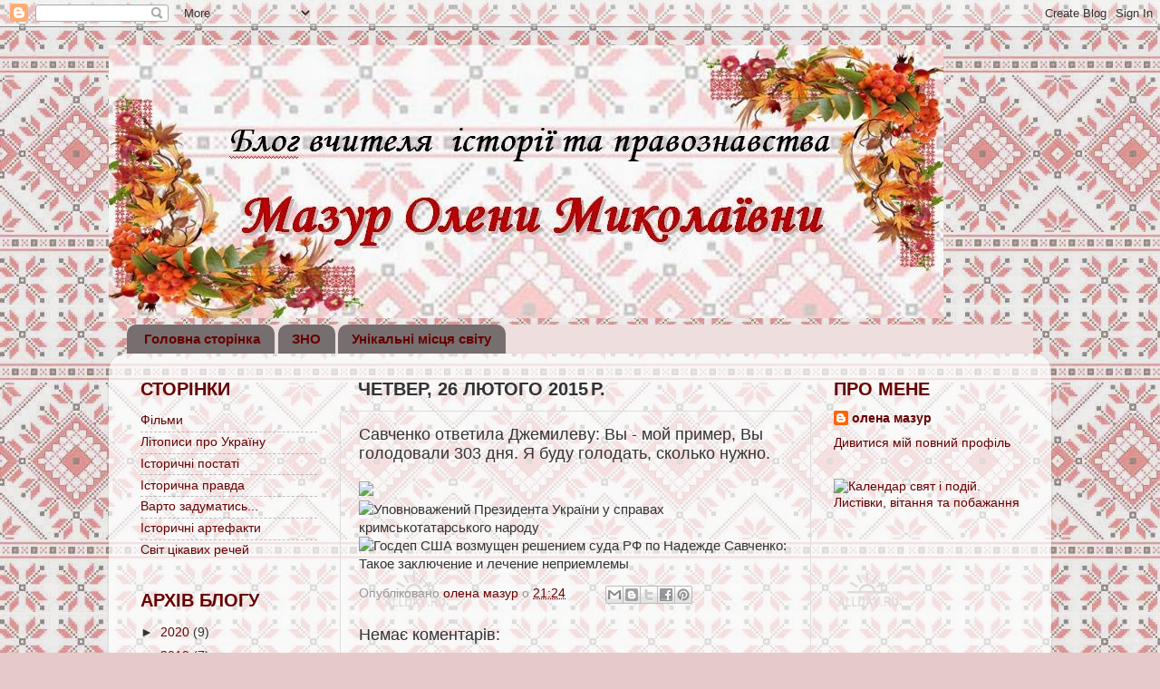

--- FILE ---
content_type: text/html; charset=UTF-8
request_url: https://olenamazur.blogspot.com/2015/02/303.html
body_size: 16544
content:
<!DOCTYPE html>
<html class='v2' dir='ltr' lang='uk'>
<head>
<link href='https://www.blogger.com/static/v1/widgets/335934321-css_bundle_v2.css' rel='stylesheet' type='text/css'/>
<meta content='width=1100' name='viewport'/>
<meta content='text/html; charset=UTF-8' http-equiv='Content-Type'/>
<meta content='blogger' name='generator'/>
<link href='https://olenamazur.blogspot.com/favicon.ico' rel='icon' type='image/x-icon'/>
<link href='http://olenamazur.blogspot.com/2015/02/303.html' rel='canonical'/>
<link rel="alternate" type="application/atom+xml" title="Блог вчителя історії та правознавства Мазур Олени Миколаївни - Atom" href="https://olenamazur.blogspot.com/feeds/posts/default" />
<link rel="alternate" type="application/rss+xml" title="Блог вчителя історії та правознавства Мазур Олени Миколаївни - RSS" href="https://olenamazur.blogspot.com/feeds/posts/default?alt=rss" />
<link rel="service.post" type="application/atom+xml" title="Блог вчителя історії та правознавства Мазур Олени Миколаївни - Atom" href="https://www.blogger.com/feeds/3588181021139606765/posts/default" />

<link rel="alternate" type="application/atom+xml" title="Блог вчителя історії та правознавства Мазур Олени Миколаївни - Atom" href="https://olenamazur.blogspot.com/feeds/7387500363027796479/comments/default" />
<!--Can't find substitution for tag [blog.ieCssRetrofitLinks]-->
<link href='https://scontent-ams.xx.fbcdn.net/hphotos-xpa1/v/t1.0-9/s720x720/11025231_958413704170644_1932435887616912101_n.jpg?oh=b56d64fc9d10c2bb6e91c2cff540df5b&oe=55962C89' rel='image_src'/>
<meta content='http://olenamazur.blogspot.com/2015/02/303.html' property='og:url'/>
<meta content='Савченко ответила Джемилеву: Вы - мой пример, Вы голодовали 303 дня. Я буду голодать, сколько нужно.' property='og:title'/>
<meta content='' property='og:description'/>
<meta content='https://lh3.googleusercontent.com/blogger_img_proxy/[base64]w1200-h630-p-k-no-nu' property='og:image'/>
<title>Блог вчителя історії та правознавства Мазур Олени Миколаївни: Савченко ответила Джемилеву: Вы - мой пример, Вы голодовали 303 дня. Я буду голодать, сколько нужно.</title>
<style type='text/css'>@font-face{font-family:'Pacifico';font-style:normal;font-weight:400;font-display:swap;src:url(//fonts.gstatic.com/s/pacifico/v23/FwZY7-Qmy14u9lezJ-6K6MmBp0u-zK4.woff2)format('woff2');unicode-range:U+0460-052F,U+1C80-1C8A,U+20B4,U+2DE0-2DFF,U+A640-A69F,U+FE2E-FE2F;}@font-face{font-family:'Pacifico';font-style:normal;font-weight:400;font-display:swap;src:url(//fonts.gstatic.com/s/pacifico/v23/FwZY7-Qmy14u9lezJ-6D6MmBp0u-zK4.woff2)format('woff2');unicode-range:U+0301,U+0400-045F,U+0490-0491,U+04B0-04B1,U+2116;}@font-face{font-family:'Pacifico';font-style:normal;font-weight:400;font-display:swap;src:url(//fonts.gstatic.com/s/pacifico/v23/FwZY7-Qmy14u9lezJ-6I6MmBp0u-zK4.woff2)format('woff2');unicode-range:U+0102-0103,U+0110-0111,U+0128-0129,U+0168-0169,U+01A0-01A1,U+01AF-01B0,U+0300-0301,U+0303-0304,U+0308-0309,U+0323,U+0329,U+1EA0-1EF9,U+20AB;}@font-face{font-family:'Pacifico';font-style:normal;font-weight:400;font-display:swap;src:url(//fonts.gstatic.com/s/pacifico/v23/FwZY7-Qmy14u9lezJ-6J6MmBp0u-zK4.woff2)format('woff2');unicode-range:U+0100-02BA,U+02BD-02C5,U+02C7-02CC,U+02CE-02D7,U+02DD-02FF,U+0304,U+0308,U+0329,U+1D00-1DBF,U+1E00-1E9F,U+1EF2-1EFF,U+2020,U+20A0-20AB,U+20AD-20C0,U+2113,U+2C60-2C7F,U+A720-A7FF;}@font-face{font-family:'Pacifico';font-style:normal;font-weight:400;font-display:swap;src:url(//fonts.gstatic.com/s/pacifico/v23/FwZY7-Qmy14u9lezJ-6H6MmBp0u-.woff2)format('woff2');unicode-range:U+0000-00FF,U+0131,U+0152-0153,U+02BB-02BC,U+02C6,U+02DA,U+02DC,U+0304,U+0308,U+0329,U+2000-206F,U+20AC,U+2122,U+2191,U+2193,U+2212,U+2215,U+FEFF,U+FFFD;}</style>
<style id='page-skin-1' type='text/css'><!--
/*-----------------------------------------------
Blogger Template Style
Name:     Picture Window
Designer: Blogger
URL:      www.blogger.com
----------------------------------------------- */
/* Content
----------------------------------------------- */
body {
font: normal normal 15px Arial, Tahoma, Helvetica, FreeSans, sans-serif;
color: #333333;
background: #e5caca url(//2.bp.blogspot.com/-dTxIkWWezpo/VHoqLEWlJlI/AAAAAAAAACc/FsvQmtIIEKM/s0/1366062384_ukraine_pattern_3-1.jpg) repeat scroll top left;
}
html body .region-inner {
min-width: 0;
max-width: 100%;
width: auto;
}
.content-outer {
font-size: 90%;
}
a:link {
text-decoration:none;
color: #660000;
}
a:visited {
text-decoration:none;
color: #20124d;
}
a:hover {
text-decoration:underline;
color: #cc0000;
}
.content-outer {
background: transparent none repeat scroll top left;
-moz-border-radius: 0;
-webkit-border-radius: 0;
-goog-ms-border-radius: 0;
border-radius: 0;
-moz-box-shadow: 0 0 0 rgba(0, 0, 0, .15);
-webkit-box-shadow: 0 0 0 rgba(0, 0, 0, .15);
-goog-ms-box-shadow: 0 0 0 rgba(0, 0, 0, .15);
box-shadow: 0 0 0 rgba(0, 0, 0, .15);
margin: 20px auto;
}
.content-inner {
padding: 0;
}
/* Header
----------------------------------------------- */
.header-outer {
background: transparent none repeat-x scroll top left;
_background-image: none;
color: #660000;
-moz-border-radius: 0;
-webkit-border-radius: 0;
-goog-ms-border-radius: 0;
border-radius: 0;
}
.Header img, .Header #header-inner {
-moz-border-radius: 0;
-webkit-border-radius: 0;
-goog-ms-border-radius: 0;
border-radius: 0;
}
.header-inner .Header .titlewrapper,
.header-inner .Header .descriptionwrapper {
padding-left: 0;
padding-right: 0;
}
.Header h1 {
font: italic bold 50px Pacifico;
text-shadow: 1px 1px 3px rgba(0, 0, 0, 0.3);
}
.Header h1 a {
color: #660000;
}
.Header .description {
font-size: 130%;
}
/* Tabs
----------------------------------------------- */
.tabs-inner {
margin: .5em 20px 0;
padding: 0;
}
.tabs-inner .section {
margin: 0;
}
.tabs-inner .widget ul {
padding: 0;
background: #eedede none repeat scroll bottom;
-moz-border-radius: 0;
-webkit-border-radius: 0;
-goog-ms-border-radius: 0;
border-radius: 0;
}
.tabs-inner .widget li {
border: none;
}
.tabs-inner .widget li a {
display: inline-block;
padding: .5em 1em;
margin-right: .25em;
color: #660000;
font: normal bold 15px Arial, Tahoma, Helvetica, FreeSans, sans-serif;
-moz-border-radius: 10px 10px 0 0;
-webkit-border-top-left-radius: 10px;
-webkit-border-top-right-radius: 10px;
-goog-ms-border-radius: 10px 10px 0 0;
border-radius: 10px 10px 0 0;
background: transparent url(https://resources.blogblog.com/blogblog/data/1kt/transparent/black50.png) repeat scroll top left;
border-right: 1px solid transparent;
}
.tabs-inner .widget li:first-child a {
padding-left: 1.25em;
-moz-border-radius-topleft: 10px;
-moz-border-radius-bottomleft: 0;
-webkit-border-top-left-radius: 10px;
-webkit-border-bottom-left-radius: 0;
-goog-ms-border-top-left-radius: 10px;
-goog-ms-border-bottom-left-radius: 0;
border-top-left-radius: 10px;
border-bottom-left-radius: 0;
}
.tabs-inner .widget li.selected a,
.tabs-inner .widget li a:hover {
position: relative;
z-index: 1;
background: #e5caca url(https://resources.blogblog.com/blogblog/data/1kt/transparent/white80.png) repeat scroll bottom;
color: #660000;
-moz-box-shadow: 0 0 3px rgba(0, 0, 0, .15);
-webkit-box-shadow: 0 0 3px rgba(0, 0, 0, .15);
-goog-ms-box-shadow: 0 0 3px rgba(0, 0, 0, .15);
box-shadow: 0 0 3px rgba(0, 0, 0, .15);
}
/* Headings
----------------------------------------------- */
h2 {
font: normal bold 24px normal 13px Arial, Tahoma, Helvetica, FreeSans, sans-serif;
text-transform: uppercase;
color: #660000;
margin: .5em 0;
}
/* Main
----------------------------------------------- */
.main-outer {
background: transparent url(https://resources.blogblog.com/blogblog/data/1kt/transparent/white80.png) repeat scroll top left;
-moz-border-radius: 20px 20px 0 0;
-webkit-border-top-left-radius: 20px;
-webkit-border-top-right-radius: 20px;
-webkit-border-bottom-left-radius: 0;
-webkit-border-bottom-right-radius: 0;
-goog-ms-border-radius: 20px 20px 0 0;
border-radius: 20px 20px 0 0;
-moz-box-shadow: 0 1px 3px rgba(0, 0, 0, .15);
-webkit-box-shadow: 0 1px 3px rgba(0, 0, 0, .15);
-goog-ms-box-shadow: 0 1px 3px rgba(0, 0, 0, .15);
box-shadow: 0 1px 3px rgba(0, 0, 0, .15);
}
.main-inner {
padding: 15px 20px 20px;
}
.main-inner .column-center-inner {
padding: 0 0;
}
.main-inner .column-left-inner {
padding-left: 0;
}
.main-inner .column-right-inner {
padding-right: 0;
}
/* Posts
----------------------------------------------- */
h3.post-title {
margin: 0;
font: normal normal 18px Arial, Tahoma, Helvetica, FreeSans, sans-serif;
}
.comments h4 {
margin: 1em 0 0;
font: normal normal 18px Arial, Tahoma, Helvetica, FreeSans, sans-serif;
}
.date-header span {
color: #333333;
}
.post-outer {
background-color: transparent;
border: solid 1px #dddddd;
-moz-border-radius: 5px;
-webkit-border-radius: 5px;
border-radius: 5px;
-goog-ms-border-radius: 5px;
padding: 15px 20px;
margin: 0 -20px 20px;
}
.post-body {
line-height: 1.4;
font-size: 110%;
position: relative;
}
.post-header {
margin: 0 0 1.5em;
color: #999999;
line-height: 1.6;
}
.post-footer {
margin: .5em 0 0;
color: #999999;
line-height: 1.6;
}
#blog-pager {
font-size: 140%
}
#comments .comment-author {
padding-top: 1.5em;
border-top: dashed 1px #ccc;
border-top: dashed 1px rgba(128, 128, 128, .5);
background-position: 0 1.5em;
}
#comments .comment-author:first-child {
padding-top: 0;
border-top: none;
}
.avatar-image-container {
margin: .2em 0 0;
}
/* Comments
----------------------------------------------- */
.comments .comments-content .icon.blog-author {
background-repeat: no-repeat;
background-image: url([data-uri]);
}
.comments .comments-content .loadmore a {
border-top: 1px solid #cc0000;
border-bottom: 1px solid #cc0000;
}
.comments .continue {
border-top: 2px solid #cc0000;
}
/* Widgets
----------------------------------------------- */
.widget ul, .widget #ArchiveList ul.flat {
padding: 0;
list-style: none;
}
.widget ul li, .widget #ArchiveList ul.flat li {
border-top: dashed 1px #ccc;
border-top: dashed 1px rgba(128, 128, 128, .5);
}
.widget ul li:first-child, .widget #ArchiveList ul.flat li:first-child {
border-top: none;
}
.widget .post-body ul {
list-style: disc;
}
.widget .post-body ul li {
border: none;
}
/* Footer
----------------------------------------------- */
.footer-outer {
color:#cccccc;
background: transparent url(https://resources.blogblog.com/blogblog/data/1kt/transparent/black50.png) repeat scroll top left;
-moz-border-radius: 0 0 20px 20px;
-webkit-border-top-left-radius: 0;
-webkit-border-top-right-radius: 0;
-webkit-border-bottom-left-radius: 20px;
-webkit-border-bottom-right-radius: 20px;
-goog-ms-border-radius: 0 0 20px 20px;
border-radius: 0 0 20px 20px;
-moz-box-shadow: 0 1px 3px rgba(0, 0, 0, .15);
-webkit-box-shadow: 0 1px 3px rgba(0, 0, 0, .15);
-goog-ms-box-shadow: 0 1px 3px rgba(0, 0, 0, .15);
box-shadow: 0 1px 3px rgba(0, 0, 0, .15);
}
.footer-inner {
padding: 10px 20px 20px;
}
.footer-outer a {
color: #99ccee;
}
.footer-outer a:visited {
color: #77aaee;
}
.footer-outer a:hover {
color: #33aaff;
}
.footer-outer .widget h2 {
color: #aaaaaa;
}
/* Mobile
----------------------------------------------- */
html body.mobile {
height: auto;
}
html body.mobile {
min-height: 480px;
background-size: 100% auto;
}
.mobile .body-fauxcolumn-outer {
background: transparent none repeat scroll top left;
}
html .mobile .mobile-date-outer, html .mobile .blog-pager {
border-bottom: none;
background: transparent url(https://resources.blogblog.com/blogblog/data/1kt/transparent/white80.png) repeat scroll top left;
margin-bottom: 10px;
}
.mobile .date-outer {
background: transparent url(https://resources.blogblog.com/blogblog/data/1kt/transparent/white80.png) repeat scroll top left;
}
.mobile .header-outer, .mobile .main-outer,
.mobile .post-outer, .mobile .footer-outer {
-moz-border-radius: 0;
-webkit-border-radius: 0;
-goog-ms-border-radius: 0;
border-radius: 0;
}
.mobile .content-outer,
.mobile .main-outer,
.mobile .post-outer {
background: inherit;
border: none;
}
.mobile .content-outer {
font-size: 100%;
}
.mobile-link-button {
background-color: #660000;
}
.mobile-link-button a:link, .mobile-link-button a:visited {
color: transparent;
}
.mobile-index-contents {
color: #333333;
}
.mobile .tabs-inner .PageList .widget-content {
background: #e5caca url(https://resources.blogblog.com/blogblog/data/1kt/transparent/white80.png) repeat scroll bottom;
color: #660000;
}
.mobile .tabs-inner .PageList .widget-content .pagelist-arrow {
border-left: 1px solid transparent;
}

--></style>
<style id='template-skin-1' type='text/css'><!--
body {
min-width: 1040px;
}
.content-outer, .content-fauxcolumn-outer, .region-inner {
min-width: 1040px;
max-width: 1040px;
_width: 1040px;
}
.main-inner .columns {
padding-left: 240px;
padding-right: 250px;
}
.main-inner .fauxcolumn-center-outer {
left: 240px;
right: 250px;
/* IE6 does not respect left and right together */
_width: expression(this.parentNode.offsetWidth -
parseInt("240px") -
parseInt("250px") + 'px');
}
.main-inner .fauxcolumn-left-outer {
width: 240px;
}
.main-inner .fauxcolumn-right-outer {
width: 250px;
}
.main-inner .column-left-outer {
width: 240px;
right: 100%;
margin-left: -240px;
}
.main-inner .column-right-outer {
width: 250px;
margin-right: -250px;
}
#layout {
min-width: 0;
}
#layout .content-outer {
min-width: 0;
width: 800px;
}
#layout .region-inner {
min-width: 0;
width: auto;
}
body#layout div.add_widget {
padding: 8px;
}
body#layout div.add_widget a {
margin-left: 32px;
}
--></style>
<style>
    body {background-image:url(\/\/2.bp.blogspot.com\/-dTxIkWWezpo\/VHoqLEWlJlI\/AAAAAAAAACc\/FsvQmtIIEKM\/s0\/1366062384_ukraine_pattern_3-1.jpg);}
    
@media (max-width: 200px) { body {background-image:url(\/\/2.bp.blogspot.com\/-dTxIkWWezpo\/VHoqLEWlJlI\/AAAAAAAAACc\/FsvQmtIIEKM\/w200\/1366062384_ukraine_pattern_3-1.jpg);}}
@media (max-width: 400px) and (min-width: 201px) { body {background-image:url(\/\/2.bp.blogspot.com\/-dTxIkWWezpo\/VHoqLEWlJlI\/AAAAAAAAACc\/FsvQmtIIEKM\/w400\/1366062384_ukraine_pattern_3-1.jpg);}}
@media (max-width: 800px) and (min-width: 401px) { body {background-image:url(\/\/2.bp.blogspot.com\/-dTxIkWWezpo\/VHoqLEWlJlI\/AAAAAAAAACc\/FsvQmtIIEKM\/w800\/1366062384_ukraine_pattern_3-1.jpg);}}
@media (max-width: 1200px) and (min-width: 801px) { body {background-image:url(\/\/2.bp.blogspot.com\/-dTxIkWWezpo\/VHoqLEWlJlI\/AAAAAAAAACc\/FsvQmtIIEKM\/w1200\/1366062384_ukraine_pattern_3-1.jpg);}}
/* Last tag covers anything over one higher than the previous max-size cap. */
@media (min-width: 1201px) { body {background-image:url(\/\/2.bp.blogspot.com\/-dTxIkWWezpo\/VHoqLEWlJlI\/AAAAAAAAACc\/FsvQmtIIEKM\/w1600\/1366062384_ukraine_pattern_3-1.jpg);}}
  </style>
<link href='https://www.blogger.com/dyn-css/authorization.css?targetBlogID=3588181021139606765&amp;zx=f707a36b-a44c-4dc5-9eab-4aef526b18ca' media='none' onload='if(media!=&#39;all&#39;)media=&#39;all&#39;' rel='stylesheet'/><noscript><link href='https://www.blogger.com/dyn-css/authorization.css?targetBlogID=3588181021139606765&amp;zx=f707a36b-a44c-4dc5-9eab-4aef526b18ca' rel='stylesheet'/></noscript>
<meta name='google-adsense-platform-account' content='ca-host-pub-1556223355139109'/>
<meta name='google-adsense-platform-domain' content='blogspot.com'/>

</head>
<body class='loading variant-open'>
<div class='navbar section' id='navbar' name='Панель навігації'><div class='widget Navbar' data-version='1' id='Navbar1'><script type="text/javascript">
    function setAttributeOnload(object, attribute, val) {
      if(window.addEventListener) {
        window.addEventListener('load',
          function(){ object[attribute] = val; }, false);
      } else {
        window.attachEvent('onload', function(){ object[attribute] = val; });
      }
    }
  </script>
<div id="navbar-iframe-container"></div>
<script type="text/javascript" src="https://apis.google.com/js/platform.js"></script>
<script type="text/javascript">
      gapi.load("gapi.iframes:gapi.iframes.style.bubble", function() {
        if (gapi.iframes && gapi.iframes.getContext) {
          gapi.iframes.getContext().openChild({
              url: 'https://www.blogger.com/navbar/3588181021139606765?po\x3d7387500363027796479\x26origin\x3dhttps://olenamazur.blogspot.com',
              where: document.getElementById("navbar-iframe-container"),
              id: "navbar-iframe"
          });
        }
      });
    </script><script type="text/javascript">
(function() {
var script = document.createElement('script');
script.type = 'text/javascript';
script.src = '//pagead2.googlesyndication.com/pagead/js/google_top_exp.js';
var head = document.getElementsByTagName('head')[0];
if (head) {
head.appendChild(script);
}})();
</script>
</div></div>
<div class='body-fauxcolumns'>
<div class='fauxcolumn-outer body-fauxcolumn-outer'>
<div class='cap-top'>
<div class='cap-left'></div>
<div class='cap-right'></div>
</div>
<div class='fauxborder-left'>
<div class='fauxborder-right'></div>
<div class='fauxcolumn-inner'>
</div>
</div>
<div class='cap-bottom'>
<div class='cap-left'></div>
<div class='cap-right'></div>
</div>
</div>
</div>
<div class='content'>
<div class='content-fauxcolumns'>
<div class='fauxcolumn-outer content-fauxcolumn-outer'>
<div class='cap-top'>
<div class='cap-left'></div>
<div class='cap-right'></div>
</div>
<div class='fauxborder-left'>
<div class='fauxborder-right'></div>
<div class='fauxcolumn-inner'>
</div>
</div>
<div class='cap-bottom'>
<div class='cap-left'></div>
<div class='cap-right'></div>
</div>
</div>
</div>
<div class='content-outer'>
<div class='content-cap-top cap-top'>
<div class='cap-left'></div>
<div class='cap-right'></div>
</div>
<div class='fauxborder-left content-fauxborder-left'>
<div class='fauxborder-right content-fauxborder-right'></div>
<div class='content-inner'>
<header>
<div class='header-outer'>
<div class='header-cap-top cap-top'>
<div class='cap-left'></div>
<div class='cap-right'></div>
</div>
<div class='fauxborder-left header-fauxborder-left'>
<div class='fauxborder-right header-fauxborder-right'></div>
<div class='region-inner header-inner'>
<div class='header section' id='header' name='Заголовок'><div class='widget Header' data-version='1' id='Header1'>
<div id='header-inner'>
<a href='https://olenamazur.blogspot.com/' style='display: block'>
<img alt='Блог вчителя історії та правознавства Мазур Олени Миколаївни' height='301px; ' id='Header1_headerimg' src='https://blogger.googleusercontent.com/img/b/R29vZ2xl/AVvXsEhQDdxeyT-Lox9i-C76tmxiwFBsDL-xcaJoghEIFR84XPtR-dqHac1FWvFZho1RUnBo3xfKgaKY1ZVbskMK-YN6EfZ_JvrvtGW_wHaVh-1pUhWoQ3bjCGTezHt8YFIoU-Hl4vR57bhwI0g/s1600/%25D1%2588%25D0%25B0%25D0%25BF%25D0%25BA%25D0%25B0.JPG' style='display: block' width='921px; '/>
</a>
</div>
</div></div>
</div>
</div>
<div class='header-cap-bottom cap-bottom'>
<div class='cap-left'></div>
<div class='cap-right'></div>
</div>
</div>
</header>
<div class='tabs-outer'>
<div class='tabs-cap-top cap-top'>
<div class='cap-left'></div>
<div class='cap-right'></div>
</div>
<div class='fauxborder-left tabs-fauxborder-left'>
<div class='fauxborder-right tabs-fauxborder-right'></div>
<div class='region-inner tabs-inner'>
<div class='tabs section' id='crosscol' name='Усі стовпці'><div class='widget PageList' data-version='1' id='PageList1'>
<h2>Сторінки</h2>
<div class='widget-content'>
<ul>
<li>
<a href='https://olenamazur.blogspot.com/'>Головна сторінка</a>
</li>
<li>
<a href='https://olenamazur.blogspot.com/p/blog-page_3.html'>ЗНО</a>
</li>
<li>
<a href='https://olenamazur.blogspot.com/p/blog-page_17.html'>Унікальні місця світу</a>
</li>
</ul>
<div class='clear'></div>
</div>
</div></div>
<div class='tabs no-items section' id='crosscol-overflow' name='Cross-Column 2'></div>
</div>
</div>
<div class='tabs-cap-bottom cap-bottom'>
<div class='cap-left'></div>
<div class='cap-right'></div>
</div>
</div>
<div class='main-outer'>
<div class='main-cap-top cap-top'>
<div class='cap-left'></div>
<div class='cap-right'></div>
</div>
<div class='fauxborder-left main-fauxborder-left'>
<div class='fauxborder-right main-fauxborder-right'></div>
<div class='region-inner main-inner'>
<div class='columns fauxcolumns'>
<div class='fauxcolumn-outer fauxcolumn-center-outer'>
<div class='cap-top'>
<div class='cap-left'></div>
<div class='cap-right'></div>
</div>
<div class='fauxborder-left'>
<div class='fauxborder-right'></div>
<div class='fauxcolumn-inner'>
</div>
</div>
<div class='cap-bottom'>
<div class='cap-left'></div>
<div class='cap-right'></div>
</div>
</div>
<div class='fauxcolumn-outer fauxcolumn-left-outer'>
<div class='cap-top'>
<div class='cap-left'></div>
<div class='cap-right'></div>
</div>
<div class='fauxborder-left'>
<div class='fauxborder-right'></div>
<div class='fauxcolumn-inner'>
</div>
</div>
<div class='cap-bottom'>
<div class='cap-left'></div>
<div class='cap-right'></div>
</div>
</div>
<div class='fauxcolumn-outer fauxcolumn-right-outer'>
<div class='cap-top'>
<div class='cap-left'></div>
<div class='cap-right'></div>
</div>
<div class='fauxborder-left'>
<div class='fauxborder-right'></div>
<div class='fauxcolumn-inner'>
</div>
</div>
<div class='cap-bottom'>
<div class='cap-left'></div>
<div class='cap-right'></div>
</div>
</div>
<!-- corrects IE6 width calculation -->
<div class='columns-inner'>
<div class='column-center-outer'>
<div class='column-center-inner'>
<div class='main section' id='main' name='Основний'><div class='widget Blog' data-version='1' id='Blog1'>
<div class='blog-posts hfeed'>

          <div class="date-outer">
        
<h2 class='date-header'><span>четвер, 26 лютого 2015&#8239;р.</span></h2>

          <div class="date-posts">
        
<div class='post-outer'>
<div class='post hentry uncustomized-post-template' itemprop='blogPost' itemscope='itemscope' itemtype='http://schema.org/BlogPosting'>
<meta content='https://scontent-ams.xx.fbcdn.net/hphotos-xpa1/v/t1.0-9/s720x720/11025231_958413704170644_1932435887616912101_n.jpg?oh=b56d64fc9d10c2bb6e91c2cff540df5b&oe=55962C89' itemprop='image_url'/>
<meta content='3588181021139606765' itemprop='blogId'/>
<meta content='7387500363027796479' itemprop='postId'/>
<a name='7387500363027796479'></a>
<h3 class='post-title entry-title' itemprop='name'>
Савченко ответила Джемилеву: Вы - мой пример, Вы голодовали 303 дня. Я буду голодать, сколько нужно.
</h3>
<div class='post-header'>
<div class='post-header-line-1'></div>
</div>
<div class='post-body entry-content' id='post-body-7387500363027796479' itemprop='description articleBody'>
<img src="https://scontent-ams.xx.fbcdn.net/hphotos-xpa1/v/t1.0-9/s720x720/11025231_958413704170644_1932435887616912101_n.jpg?oh=b56d64fc9d10c2bb6e91c2cff540df5b&amp;oe=55962C89" /><img alt="Уповноважений Президента України у справах кримськотатарського народу" src="https://fbcdn-profile-a.akamaihd.net/hprofile-ak-xfa1/v/t1.0-1/c52.0.160.160/p160x160/10418144_892054467473235_229120773167185971_n.jpg?oh=31f0aad21d0f1355020b2a89af763f67&amp;oe=55882FDF&amp;__gda__=1435805495_2ee59a1c8e21e99fab77faa54cf2c825" /><img alt="Госдеп США возмущен решением суда РФ по Надежде Савченко: Такое заключение и лечение неприемлемы" src="https://lh3.googleusercontent.com/blogger_img_proxy/AEn0k_vtWJrDp6uTX6BpHHDjflb9XumFghuywfvw0aTXTM8An5JaO0BggOkKa-sn13aIcJdF8Np2nWUboqoJb6DF0f4hX4rOneHj6LlopqpUD8pv2MtB53PUg61M14uKtQMn3R1WYjwFQr1RMtMjTBmB6sF4LsxFaTWiNcYpe8dTi9sgihuNYLMIIQ=s0-d">
<div style='clear: both;'></div>
</div>
<div class='post-footer'>
<div class='post-footer-line post-footer-line-1'>
<span class='post-author vcard'>
Опубліковано
<span class='fn' itemprop='author' itemscope='itemscope' itemtype='http://schema.org/Person'>
<meta content='https://www.blogger.com/profile/04317356168942876183' itemprop='url'/>
<a class='g-profile' href='https://www.blogger.com/profile/04317356168942876183' rel='author' title='author profile'>
<span itemprop='name'>олена мазур</span>
</a>
</span>
</span>
<span class='post-timestamp'>
о
<meta content='http://olenamazur.blogspot.com/2015/02/303.html' itemprop='url'/>
<a class='timestamp-link' href='https://olenamazur.blogspot.com/2015/02/303.html' rel='bookmark' title='permanent link'><abbr class='published' itemprop='datePublished' title='2015-02-26T21:24:00+02:00'>21:24</abbr></a>
</span>
<span class='post-comment-link'>
</span>
<span class='post-icons'>
<span class='item-control blog-admin pid-325483753'>
<a href='https://www.blogger.com/post-edit.g?blogID=3588181021139606765&postID=7387500363027796479&from=pencil' title='Редагувати допис'>
<img alt='' class='icon-action' height='18' src='https://resources.blogblog.com/img/icon18_edit_allbkg.gif' width='18'/>
</a>
</span>
</span>
<div class='post-share-buttons goog-inline-block'>
<a class='goog-inline-block share-button sb-email' href='https://www.blogger.com/share-post.g?blogID=3588181021139606765&postID=7387500363027796479&target=email' target='_blank' title='Надіслати електронною поштою'><span class='share-button-link-text'>Надіслати електронною поштою</span></a><a class='goog-inline-block share-button sb-blog' href='https://www.blogger.com/share-post.g?blogID=3588181021139606765&postID=7387500363027796479&target=blog' onclick='window.open(this.href, "_blank", "height=270,width=475"); return false;' target='_blank' title='Опублікувати в блозі'><span class='share-button-link-text'>Опублікувати в блозі</span></a><a class='goog-inline-block share-button sb-twitter' href='https://www.blogger.com/share-post.g?blogID=3588181021139606765&postID=7387500363027796479&target=twitter' target='_blank' title='Поділитися в X'><span class='share-button-link-text'>Поділитися в X</span></a><a class='goog-inline-block share-button sb-facebook' href='https://www.blogger.com/share-post.g?blogID=3588181021139606765&postID=7387500363027796479&target=facebook' onclick='window.open(this.href, "_blank", "height=430,width=640"); return false;' target='_blank' title='Опублікувати у Facebook'><span class='share-button-link-text'>Опублікувати у Facebook</span></a><a class='goog-inline-block share-button sb-pinterest' href='https://www.blogger.com/share-post.g?blogID=3588181021139606765&postID=7387500363027796479&target=pinterest' target='_blank' title='Поділитися в Pinterest'><span class='share-button-link-text'>Поділитися в Pinterest</span></a>
</div>
</div>
<div class='post-footer-line post-footer-line-2'>
<span class='post-labels'>
</span>
</div>
<div class='post-footer-line post-footer-line-3'>
<span class='post-location'>
</span>
</div>
</div>
</div>
<div class='comments' id='comments'>
<a name='comments'></a>
<h4>Немає коментарів:</h4>
<div id='Blog1_comments-block-wrapper'>
<dl class='avatar-comment-indent' id='comments-block'>
</dl>
</div>
<p class='comment-footer'>
<div class='comment-form'>
<a name='comment-form'></a>
<h4 id='comment-post-message'>Дописати коментар</h4>
<p>
</p>
<a href='https://www.blogger.com/comment/frame/3588181021139606765?po=7387500363027796479&hl=uk&saa=85391&origin=https://olenamazur.blogspot.com' id='comment-editor-src'></a>
<iframe allowtransparency='true' class='blogger-iframe-colorize blogger-comment-from-post' frameborder='0' height='410px' id='comment-editor' name='comment-editor' src='' width='100%'></iframe>
<script src='https://www.blogger.com/static/v1/jsbin/2830521187-comment_from_post_iframe.js' type='text/javascript'></script>
<script type='text/javascript'>
      BLOG_CMT_createIframe('https://www.blogger.com/rpc_relay.html');
    </script>
</div>
</p>
</div>
</div>

        </div></div>
      
</div>
<div class='blog-pager' id='blog-pager'>
<span id='blog-pager-newer-link'>
<a class='blog-pager-newer-link' href='https://olenamazur.blogspot.com/2015/02/blog-post_402.html' id='Blog1_blog-pager-newer-link' title='Новіша публікація'>Новіша публікація</a>
</span>
<span id='blog-pager-older-link'>
<a class='blog-pager-older-link' href='https://olenamazur.blogspot.com/2015/02/blog-post_741.html' id='Blog1_blog-pager-older-link' title='Старіша публікація'>Старіша публікація</a>
</span>
<a class='home-link' href='https://olenamazur.blogspot.com/'>Головна сторінка</a>
</div>
<div class='clear'></div>
<div class='post-feeds'>
<div class='feed-links'>
Підписатися на:
<a class='feed-link' href='https://olenamazur.blogspot.com/feeds/7387500363027796479/comments/default' target='_blank' type='application/atom+xml'>Дописати коментарі (Atom)</a>
</div>
</div>
</div></div>
</div>
</div>
<div class='column-left-outer'>
<div class='column-left-inner'>
<aside>
<div class='sidebar section' id='sidebar-left-1'><div class='widget PageList' data-version='1' id='PageList3'>
<h2>Сторінки</h2>
<div class='widget-content'>
<ul>
<li>
<a href='https://olenamazur.blogspot.com/p/blog-page_75.html'>Фільми</a>
</li>
<li>
<a href='https://olenamazur.blogspot.com/p/blog-page_31.html'>Літописи про Україну</a>
</li>
<li>
<a href='https://olenamazur.blogspot.com/p/blog-page_29.html'>Історичні постаті</a>
</li>
<li>
<a href='https://olenamazur.blogspot.com/p/blog-page.html'>Історична правда</a>
</li>
<li>
<a href='https://olenamazur.blogspot.com/p/blog-page_0.html'>Варто задуматись...</a>
</li>
<li>
<a href='https://olenamazur.blogspot.com/p/blog-page_36.html'>Історичні артефакти</a>
</li>
<li>
<a href='https://olenamazur.blogspot.com/p/blog-page_20.html'>Світ цікавих речей</a>
</li>
</ul>
<div class='clear'></div>
</div>
</div><div class='widget BlogArchive' data-version='1' id='BlogArchive1'>
<h2>Архів блогу</h2>
<div class='widget-content'>
<div id='ArchiveList'>
<div id='BlogArchive1_ArchiveList'>
<ul class='hierarchy'>
<li class='archivedate collapsed'>
<a class='toggle' href='javascript:void(0)'>
<span class='zippy'>

        &#9658;&#160;
      
</span>
</a>
<a class='post-count-link' href='https://olenamazur.blogspot.com/2020/'>
2020
</a>
<span class='post-count' dir='ltr'>(9)</span>
<ul class='hierarchy'>
<li class='archivedate collapsed'>
<a class='toggle' href='javascript:void(0)'>
<span class='zippy'>

        &#9658;&#160;
      
</span>
</a>
<a class='post-count-link' href='https://olenamazur.blogspot.com/2020/08/'>
серпня
</a>
<span class='post-count' dir='ltr'>(2)</span>
</li>
</ul>
<ul class='hierarchy'>
<li class='archivedate collapsed'>
<a class='toggle' href='javascript:void(0)'>
<span class='zippy'>

        &#9658;&#160;
      
</span>
</a>
<a class='post-count-link' href='https://olenamazur.blogspot.com/2020/05/'>
травня
</a>
<span class='post-count' dir='ltr'>(1)</span>
</li>
</ul>
<ul class='hierarchy'>
<li class='archivedate collapsed'>
<a class='toggle' href='javascript:void(0)'>
<span class='zippy'>

        &#9658;&#160;
      
</span>
</a>
<a class='post-count-link' href='https://olenamazur.blogspot.com/2020/04/'>
квітня
</a>
<span class='post-count' dir='ltr'>(6)</span>
</li>
</ul>
</li>
</ul>
<ul class='hierarchy'>
<li class='archivedate collapsed'>
<a class='toggle' href='javascript:void(0)'>
<span class='zippy'>

        &#9658;&#160;
      
</span>
</a>
<a class='post-count-link' href='https://olenamazur.blogspot.com/2019/'>
2019
</a>
<span class='post-count' dir='ltr'>(7)</span>
<ul class='hierarchy'>
<li class='archivedate collapsed'>
<a class='toggle' href='javascript:void(0)'>
<span class='zippy'>

        &#9658;&#160;
      
</span>
</a>
<a class='post-count-link' href='https://olenamazur.blogspot.com/2019/11/'>
листопада
</a>
<span class='post-count' dir='ltr'>(1)</span>
</li>
</ul>
<ul class='hierarchy'>
<li class='archivedate collapsed'>
<a class='toggle' href='javascript:void(0)'>
<span class='zippy'>

        &#9658;&#160;
      
</span>
</a>
<a class='post-count-link' href='https://olenamazur.blogspot.com/2019/08/'>
серпня
</a>
<span class='post-count' dir='ltr'>(6)</span>
</li>
</ul>
</li>
</ul>
<ul class='hierarchy'>
<li class='archivedate collapsed'>
<a class='toggle' href='javascript:void(0)'>
<span class='zippy'>

        &#9658;&#160;
      
</span>
</a>
<a class='post-count-link' href='https://olenamazur.blogspot.com/2018/'>
2018
</a>
<span class='post-count' dir='ltr'>(3)</span>
<ul class='hierarchy'>
<li class='archivedate collapsed'>
<a class='toggle' href='javascript:void(0)'>
<span class='zippy'>

        &#9658;&#160;
      
</span>
</a>
<a class='post-count-link' href='https://olenamazur.blogspot.com/2018/10/'>
жовтня
</a>
<span class='post-count' dir='ltr'>(1)</span>
</li>
</ul>
<ul class='hierarchy'>
<li class='archivedate collapsed'>
<a class='toggle' href='javascript:void(0)'>
<span class='zippy'>

        &#9658;&#160;
      
</span>
</a>
<a class='post-count-link' href='https://olenamazur.blogspot.com/2018/04/'>
квітня
</a>
<span class='post-count' dir='ltr'>(1)</span>
</li>
</ul>
<ul class='hierarchy'>
<li class='archivedate collapsed'>
<a class='toggle' href='javascript:void(0)'>
<span class='zippy'>

        &#9658;&#160;
      
</span>
</a>
<a class='post-count-link' href='https://olenamazur.blogspot.com/2018/03/'>
березня
</a>
<span class='post-count' dir='ltr'>(1)</span>
</li>
</ul>
</li>
</ul>
<ul class='hierarchy'>
<li class='archivedate collapsed'>
<a class='toggle' href='javascript:void(0)'>
<span class='zippy'>

        &#9658;&#160;
      
</span>
</a>
<a class='post-count-link' href='https://olenamazur.blogspot.com/2017/'>
2017
</a>
<span class='post-count' dir='ltr'>(35)</span>
<ul class='hierarchy'>
<li class='archivedate collapsed'>
<a class='toggle' href='javascript:void(0)'>
<span class='zippy'>

        &#9658;&#160;
      
</span>
</a>
<a class='post-count-link' href='https://olenamazur.blogspot.com/2017/11/'>
листопада
</a>
<span class='post-count' dir='ltr'>(1)</span>
</li>
</ul>
<ul class='hierarchy'>
<li class='archivedate collapsed'>
<a class='toggle' href='javascript:void(0)'>
<span class='zippy'>

        &#9658;&#160;
      
</span>
</a>
<a class='post-count-link' href='https://olenamazur.blogspot.com/2017/10/'>
жовтня
</a>
<span class='post-count' dir='ltr'>(7)</span>
</li>
</ul>
<ul class='hierarchy'>
<li class='archivedate collapsed'>
<a class='toggle' href='javascript:void(0)'>
<span class='zippy'>

        &#9658;&#160;
      
</span>
</a>
<a class='post-count-link' href='https://olenamazur.blogspot.com/2017/09/'>
вересня
</a>
<span class='post-count' dir='ltr'>(15)</span>
</li>
</ul>
<ul class='hierarchy'>
<li class='archivedate collapsed'>
<a class='toggle' href='javascript:void(0)'>
<span class='zippy'>

        &#9658;&#160;
      
</span>
</a>
<a class='post-count-link' href='https://olenamazur.blogspot.com/2017/07/'>
липня
</a>
<span class='post-count' dir='ltr'>(5)</span>
</li>
</ul>
<ul class='hierarchy'>
<li class='archivedate collapsed'>
<a class='toggle' href='javascript:void(0)'>
<span class='zippy'>

        &#9658;&#160;
      
</span>
</a>
<a class='post-count-link' href='https://olenamazur.blogspot.com/2017/05/'>
травня
</a>
<span class='post-count' dir='ltr'>(3)</span>
</li>
</ul>
<ul class='hierarchy'>
<li class='archivedate collapsed'>
<a class='toggle' href='javascript:void(0)'>
<span class='zippy'>

        &#9658;&#160;
      
</span>
</a>
<a class='post-count-link' href='https://olenamazur.blogspot.com/2017/04/'>
квітня
</a>
<span class='post-count' dir='ltr'>(3)</span>
</li>
</ul>
<ul class='hierarchy'>
<li class='archivedate collapsed'>
<a class='toggle' href='javascript:void(0)'>
<span class='zippy'>

        &#9658;&#160;
      
</span>
</a>
<a class='post-count-link' href='https://olenamazur.blogspot.com/2017/01/'>
січня
</a>
<span class='post-count' dir='ltr'>(1)</span>
</li>
</ul>
</li>
</ul>
<ul class='hierarchy'>
<li class='archivedate collapsed'>
<a class='toggle' href='javascript:void(0)'>
<span class='zippy'>

        &#9658;&#160;
      
</span>
</a>
<a class='post-count-link' href='https://olenamazur.blogspot.com/2016/'>
2016
</a>
<span class='post-count' dir='ltr'>(264)</span>
<ul class='hierarchy'>
<li class='archivedate collapsed'>
<a class='toggle' href='javascript:void(0)'>
<span class='zippy'>

        &#9658;&#160;
      
</span>
</a>
<a class='post-count-link' href='https://olenamazur.blogspot.com/2016/12/'>
грудня
</a>
<span class='post-count' dir='ltr'>(1)</span>
</li>
</ul>
<ul class='hierarchy'>
<li class='archivedate collapsed'>
<a class='toggle' href='javascript:void(0)'>
<span class='zippy'>

        &#9658;&#160;
      
</span>
</a>
<a class='post-count-link' href='https://olenamazur.blogspot.com/2016/11/'>
листопада
</a>
<span class='post-count' dir='ltr'>(3)</span>
</li>
</ul>
<ul class='hierarchy'>
<li class='archivedate collapsed'>
<a class='toggle' href='javascript:void(0)'>
<span class='zippy'>

        &#9658;&#160;
      
</span>
</a>
<a class='post-count-link' href='https://olenamazur.blogspot.com/2016/10/'>
жовтня
</a>
<span class='post-count' dir='ltr'>(2)</span>
</li>
</ul>
<ul class='hierarchy'>
<li class='archivedate collapsed'>
<a class='toggle' href='javascript:void(0)'>
<span class='zippy'>

        &#9658;&#160;
      
</span>
</a>
<a class='post-count-link' href='https://olenamazur.blogspot.com/2016/09/'>
вересня
</a>
<span class='post-count' dir='ltr'>(3)</span>
</li>
</ul>
<ul class='hierarchy'>
<li class='archivedate collapsed'>
<a class='toggle' href='javascript:void(0)'>
<span class='zippy'>

        &#9658;&#160;
      
</span>
</a>
<a class='post-count-link' href='https://olenamazur.blogspot.com/2016/08/'>
серпня
</a>
<span class='post-count' dir='ltr'>(7)</span>
</li>
</ul>
<ul class='hierarchy'>
<li class='archivedate collapsed'>
<a class='toggle' href='javascript:void(0)'>
<span class='zippy'>

        &#9658;&#160;
      
</span>
</a>
<a class='post-count-link' href='https://olenamazur.blogspot.com/2016/07/'>
липня
</a>
<span class='post-count' dir='ltr'>(13)</span>
</li>
</ul>
<ul class='hierarchy'>
<li class='archivedate collapsed'>
<a class='toggle' href='javascript:void(0)'>
<span class='zippy'>

        &#9658;&#160;
      
</span>
</a>
<a class='post-count-link' href='https://olenamazur.blogspot.com/2016/06/'>
червня
</a>
<span class='post-count' dir='ltr'>(15)</span>
</li>
</ul>
<ul class='hierarchy'>
<li class='archivedate collapsed'>
<a class='toggle' href='javascript:void(0)'>
<span class='zippy'>

        &#9658;&#160;
      
</span>
</a>
<a class='post-count-link' href='https://olenamazur.blogspot.com/2016/05/'>
травня
</a>
<span class='post-count' dir='ltr'>(24)</span>
</li>
</ul>
<ul class='hierarchy'>
<li class='archivedate collapsed'>
<a class='toggle' href='javascript:void(0)'>
<span class='zippy'>

        &#9658;&#160;
      
</span>
</a>
<a class='post-count-link' href='https://olenamazur.blogspot.com/2016/04/'>
квітня
</a>
<span class='post-count' dir='ltr'>(26)</span>
</li>
</ul>
<ul class='hierarchy'>
<li class='archivedate collapsed'>
<a class='toggle' href='javascript:void(0)'>
<span class='zippy'>

        &#9658;&#160;
      
</span>
</a>
<a class='post-count-link' href='https://olenamazur.blogspot.com/2016/03/'>
березня
</a>
<span class='post-count' dir='ltr'>(20)</span>
</li>
</ul>
<ul class='hierarchy'>
<li class='archivedate collapsed'>
<a class='toggle' href='javascript:void(0)'>
<span class='zippy'>

        &#9658;&#160;
      
</span>
</a>
<a class='post-count-link' href='https://olenamazur.blogspot.com/2016/02/'>
лютого
</a>
<span class='post-count' dir='ltr'>(59)</span>
</li>
</ul>
<ul class='hierarchy'>
<li class='archivedate collapsed'>
<a class='toggle' href='javascript:void(0)'>
<span class='zippy'>

        &#9658;&#160;
      
</span>
</a>
<a class='post-count-link' href='https://olenamazur.blogspot.com/2016/01/'>
січня
</a>
<span class='post-count' dir='ltr'>(91)</span>
</li>
</ul>
</li>
</ul>
<ul class='hierarchy'>
<li class='archivedate expanded'>
<a class='toggle' href='javascript:void(0)'>
<span class='zippy toggle-open'>

        &#9660;&#160;
      
</span>
</a>
<a class='post-count-link' href='https://olenamazur.blogspot.com/2015/'>
2015
</a>
<span class='post-count' dir='ltr'>(2196)</span>
<ul class='hierarchy'>
<li class='archivedate collapsed'>
<a class='toggle' href='javascript:void(0)'>
<span class='zippy'>

        &#9658;&#160;
      
</span>
</a>
<a class='post-count-link' href='https://olenamazur.blogspot.com/2015/12/'>
грудня
</a>
<span class='post-count' dir='ltr'>(50)</span>
</li>
</ul>
<ul class='hierarchy'>
<li class='archivedate collapsed'>
<a class='toggle' href='javascript:void(0)'>
<span class='zippy'>

        &#9658;&#160;
      
</span>
</a>
<a class='post-count-link' href='https://olenamazur.blogspot.com/2015/11/'>
листопада
</a>
<span class='post-count' dir='ltr'>(76)</span>
</li>
</ul>
<ul class='hierarchy'>
<li class='archivedate collapsed'>
<a class='toggle' href='javascript:void(0)'>
<span class='zippy'>

        &#9658;&#160;
      
</span>
</a>
<a class='post-count-link' href='https://olenamazur.blogspot.com/2015/10/'>
жовтня
</a>
<span class='post-count' dir='ltr'>(70)</span>
</li>
</ul>
<ul class='hierarchy'>
<li class='archivedate collapsed'>
<a class='toggle' href='javascript:void(0)'>
<span class='zippy'>

        &#9658;&#160;
      
</span>
</a>
<a class='post-count-link' href='https://olenamazur.blogspot.com/2015/09/'>
вересня
</a>
<span class='post-count' dir='ltr'>(82)</span>
</li>
</ul>
<ul class='hierarchy'>
<li class='archivedate collapsed'>
<a class='toggle' href='javascript:void(0)'>
<span class='zippy'>

        &#9658;&#160;
      
</span>
</a>
<a class='post-count-link' href='https://olenamazur.blogspot.com/2015/08/'>
серпня
</a>
<span class='post-count' dir='ltr'>(95)</span>
</li>
</ul>
<ul class='hierarchy'>
<li class='archivedate collapsed'>
<a class='toggle' href='javascript:void(0)'>
<span class='zippy'>

        &#9658;&#160;
      
</span>
</a>
<a class='post-count-link' href='https://olenamazur.blogspot.com/2015/07/'>
липня
</a>
<span class='post-count' dir='ltr'>(141)</span>
</li>
</ul>
<ul class='hierarchy'>
<li class='archivedate collapsed'>
<a class='toggle' href='javascript:void(0)'>
<span class='zippy'>

        &#9658;&#160;
      
</span>
</a>
<a class='post-count-link' href='https://olenamazur.blogspot.com/2015/06/'>
червня
</a>
<span class='post-count' dir='ltr'>(308)</span>
</li>
</ul>
<ul class='hierarchy'>
<li class='archivedate collapsed'>
<a class='toggle' href='javascript:void(0)'>
<span class='zippy'>

        &#9658;&#160;
      
</span>
</a>
<a class='post-count-link' href='https://olenamazur.blogspot.com/2015/05/'>
травня
</a>
<span class='post-count' dir='ltr'>(284)</span>
</li>
</ul>
<ul class='hierarchy'>
<li class='archivedate collapsed'>
<a class='toggle' href='javascript:void(0)'>
<span class='zippy'>

        &#9658;&#160;
      
</span>
</a>
<a class='post-count-link' href='https://olenamazur.blogspot.com/2015/04/'>
квітня
</a>
<span class='post-count' dir='ltr'>(311)</span>
</li>
</ul>
<ul class='hierarchy'>
<li class='archivedate collapsed'>
<a class='toggle' href='javascript:void(0)'>
<span class='zippy'>

        &#9658;&#160;
      
</span>
</a>
<a class='post-count-link' href='https://olenamazur.blogspot.com/2015/03/'>
березня
</a>
<span class='post-count' dir='ltr'>(290)</span>
</li>
</ul>
<ul class='hierarchy'>
<li class='archivedate expanded'>
<a class='toggle' href='javascript:void(0)'>
<span class='zippy toggle-open'>

        &#9660;&#160;
      
</span>
</a>
<a class='post-count-link' href='https://olenamazur.blogspot.com/2015/02/'>
лютого
</a>
<span class='post-count' dir='ltr'>(275)</span>
<ul class='posts'>
<li><a href='https://olenamazur.blogspot.com/2015/02/blog-post_378.html'>Картини написані природою : &quot;Останній день зими&quot; т...</a></li>
<li><a href='https://olenamazur.blogspot.com/2015/02/blog-post_511.html'>,,,думками про мир та життя ...</a></li>
<li><a href='https://olenamazur.blogspot.com/2015/02/blog-post_258.html'>Який цинізм ! Це навіть не :&quot;Нас в Криму нєт ,нас ...</a></li>
<li><a href='https://olenamazur.blogspot.com/2015/02/blog-post_364.html'>Путин построил адского терминатора и потерял над н...</a></li>
<li><a href='https://olenamazur.blogspot.com/2015/02/blog-post_237.html'>....божевільний карабас ..</a></li>
<li><a href='https://olenamazur.blogspot.com/2015/02/blog-post_850.html'>Можно ли давить на садиста Путина? Можно, если вый...</a></li>
<li><a href='https://olenamazur.blogspot.com/2015/02/blog-post_936.html'>..друзі у радості та горі...</a></li>
<li><a href='https://olenamazur.blogspot.com/2015/02/blog-post_300.html'>Кремлівська стіна без параду.</a></li>
<li><a href='https://olenamazur.blogspot.com/2015/02/blog-post_461.html'>&#171;Свободный человек в несвободной стране&#187;, &#171;мы не с...</a></li>
<li><a href='https://olenamazur.blogspot.com/2015/02/blog-post_972.html'>Режими :одну тримали у камері без вікон , іншого -...</a></li>
<li><a href='https://olenamazur.blogspot.com/2015/02/blog-post_664.html'>...в Москві ...та Києві...</a></li>
<li><a href='https://olenamazur.blogspot.com/2015/02/blog-post_655.html'>...знає тільки БОГ ...</a></li>
<li><a href='https://olenamazur.blogspot.com/2015/02/1-1200.html'>1 березня - ми на площі вшануємо пам&#39;ять друга Укр...</a></li>
<li><a href='https://olenamazur.blogspot.com/2015/02/blog-post_105.html'>..краса природи - завжди позитив...</a></li>
<li><a href='https://olenamazur.blogspot.com/2015/02/1.html'>1 березня - ми на площі -в підтримку !</a></li>
<li><a href='https://olenamazur.blogspot.com/2015/02/blog-post_955.html'>...замерзшие волны....</a></li>
<li><a href='https://olenamazur.blogspot.com/2015/02/blog-post_441.html'>О!!! Геша ,ти шо ,хіба не чекав ???</a></li>
<li><a href='https://olenamazur.blogspot.com/2015/02/blog-post_849.html'>На Поштовій площі знайшли частину вулиці середньов...</a></li>
<li><a href='https://olenamazur.blogspot.com/2015/02/blog-post_366.html'>..продовжуємо подорож по цікавих місцях: басейни ...</a></li>
<li><a href='https://olenamazur.blogspot.com/2015/02/blog-post_589.html'>О!!!заробітчанка !!!</a></li>
<li><a href='https://olenamazur.blogspot.com/2015/02/blog-post_117.html'>Путін оголосив день захоплення органів кримської в...</a></li>
<li><a href='https://olenamazur.blogspot.com/2015/02/blog-post_513.html'>Друзья, Майдан - это святое. А эта кучка титушек п...</a></li>
<li><a href='https://olenamazur.blogspot.com/2015/02/blog-post_624.html'>...позитив....</a></li>
<li><a href='https://olenamazur.blogspot.com/2015/02/blog-post_402.html'>..божевільний карабас...</a></li>
<li><a href='https://olenamazur.blogspot.com/2015/02/303.html'>Савченко ответила Джемилеву: Вы - мой пример, Вы г...</a></li>
<li><a href='https://olenamazur.blogspot.com/2015/02/blog-post_741.html'>правда - за неї варто боротися ,бо це -  свобода</a></li>
<li><a href='https://olenamazur.blogspot.com/2015/02/blog-post_259.html'>...лишенные будущего.. - це про наших сусідів ...</a></li>
<li><a href='https://olenamazur.blogspot.com/2015/02/blog-post_206.html'>...руїни Луганська.. коли все закінчиться ? ...і з...</a></li>
<li><a href='https://olenamazur.blogspot.com/2015/02/blog-post_699.html'>...солідарність..</a></li>
<li><a href='https://olenamazur.blogspot.com/2015/02/blog-post_292.html'>Роботи українського фотографа потрапили до шорт-лі...</a></li>
<li><a href='https://olenamazur.blogspot.com/2015/02/blog-post_504.html'>Честь  та совість України.</a></li>
<li><a href='https://olenamazur.blogspot.com/2015/02/blog-post_325.html'>..та ,що регіоналів відпускає ...</a></li>
<li><a href='https://olenamazur.blogspot.com/2015/02/blog-post_101.html'>...завжди співає те,що не подобається владі</a></li>
<li><a href='https://olenamazur.blogspot.com/2015/02/blog-post_641.html'>Чорна Піхота...минула війна ...</a></li>
<li><a href='https://olenamazur.blogspot.com/2015/02/1968.html'>1968 рік. Вторгнення радянських військ у Чехослова...</a></li>
<li><a href='https://olenamazur.blogspot.com/2015/02/blog-post_869.html'>...позитив...</a></li>
<li><a href='https://olenamazur.blogspot.com/2015/02/blog-post_174.html'>...голуб миру???</a></li>
<li><a href='https://olenamazur.blogspot.com/2015/02/blog-post_683.html'>Крим сьогодні...тоталітаризм наповзає...</a></li>
<li><a href='https://olenamazur.blogspot.com/2015/02/25021956.html'>25.02.1956 на ХХ з&#39;їзді КПРС М.Хрущов виступив із ...</a></li>
<li><a href='https://olenamazur.blogspot.com/2015/02/blog-post_160.html'>Помер глава Української автокефальної церкви Мефодій</a></li>
<li><a href='https://olenamazur.blogspot.com/2015/02/blog-post_515.html'>БОЖЕ ,поможи!</a></li>
<li><a href='https://olenamazur.blogspot.com/2015/02/25-1871.html'>25 лютого 1871 року народилася українська письменн...</a></li>
<li><a href='https://olenamazur.blogspot.com/2015/02/blog-post_348.html'>....фобії росіян...</a></li>
<li><a href='https://olenamazur.blogspot.com/2015/02/blog-post_687.html'>...останні подихи зими ..позитив...</a></li>
<li><a href='https://olenamazur.blogspot.com/2015/02/blog-post_478.html'>Танки, кури і горілка...</a></li>
<li><a href='https://olenamazur.blogspot.com/2015/02/blog-post_953.html'>О!!!</a></li>
<li><a href='https://olenamazur.blogspot.com/2015/02/blog-post_484.html'>...божевільний карабас..</a></li>
<li><a href='https://olenamazur.blogspot.com/2015/02/blog-post_329.html'>...Вони затаїлись ???</a></li>
<li><a href='https://olenamazur.blogspot.com/2015/02/blog-post_452.html'>..діти ,правоохоронець ,вчений ...</a></li>
<li><a href='https://olenamazur.blogspot.com/2015/02/blog-post_580.html'>...розмова в Конгресі...</a></li>
<li><a href='https://olenamazur.blogspot.com/2015/02/blog-post_225.html'>...поезія війни...</a></li>
<li><a href='https://olenamazur.blogspot.com/2015/02/blog-post_296.html'>Громадська робота- не піар-акція , а просто робота...</a></li>
<li><a href='https://olenamazur.blogspot.com/2015/02/blog-post_872.html'>...останні подихи зими ...позитив...</a></li>
<li><a href='https://olenamazur.blogspot.com/2015/02/23.html'>23 лютого Червона Гвардія підписали німецький ульт...</a></li>
<li><a href='https://olenamazur.blogspot.com/2015/02/blog-post_798.html'>...космічні гості...</a></li>
<li><a href='https://olenamazur.blogspot.com/2015/02/blog-post_285.html'>....в цьому світі існує нескінченна безліч райськи...</a></li>
<li><a href='https://olenamazur.blogspot.com/2015/02/blog-post_597.html'>кошти за &quot;товар&quot;.</a></li>
<li><a href='https://olenamazur.blogspot.com/2015/02/blog-post_541.html'>... а десь ,далеко від війни ,в іншому світі говор...</a></li>
<li><a href='https://olenamazur.blogspot.com/2015/02/blog-post_938.html'>,,,Харків .Молитва на колінах....</a></li>
<li><a href='https://olenamazur.blogspot.com/2015/02/blog-post_423.html'>...співчуваємо... Харків...</a></li>
<li><a href='https://olenamazur.blogspot.com/2015/02/blog-post_707.html'>Свобода стоит ровно столько, сколько за нее соглас...</a></li>
<li><a href='https://olenamazur.blogspot.com/2015/02/blog-post_934.html'>...сила молитви - сила нашого духу....</a></li>
<li><a href='https://olenamazur.blogspot.com/2015/02/blog-post_657.html'>Найкраща відповідь на боягузливий напад у Харкові ...</a></li>
<li><a href='https://olenamazur.blogspot.com/2015/02/blog-post_663.html'>На вулкане Келимуту можно увидеть три разноцветных...</a></li>
<li><a href='https://olenamazur.blogspot.com/2015/02/blog-post_620.html'>Свята площа з несвятими речами...</a></li>
<li><a href='https://olenamazur.blogspot.com/2015/02/blog-post_131.html'>Героям слава !!!</a></li>
<li><a href='https://olenamazur.blogspot.com/2015/02/blog-post_249.html'>Святий Боже ,світ рухається вперед , тільки в Росі...</a></li>
<li><a href='https://olenamazur.blogspot.com/2015/02/blog-post_384.html'>...день після крові...</a></li>
<li><a href='https://olenamazur.blogspot.com/2015/02/blog-post_594.html'>...І добрим словом не згадають...</a></li>
<li><a href='https://olenamazur.blogspot.com/2015/02/blog-post_740.html'>ВОНИ йшли за них...за майбутнє...</a></li>
<li><a href='https://olenamazur.blogspot.com/2015/02/blog-post_859.html'>ми пам&#39;ятаємо...</a></li>
<li><a href='https://olenamazur.blogspot.com/2015/02/blog-post_713.html'>....така Україна... сьогодні...</a></li>
<li><a href='https://olenamazur.blogspot.com/2015/02/blog-post_284.html'>Інститутська .. Чи правильніше сказати вулиця Геро...</a></li>
<li><a href='https://olenamazur.blogspot.com/2015/02/blog-post_290.html'>...обличчя війни - обличчя УКРАЇНИ...</a></li>
<li><a href='https://olenamazur.blogspot.com/2015/02/blog-post_129.html'>...погляди в небо...</a></li>
<li><a href='https://olenamazur.blogspot.com/2015/02/blog-post_944.html'>...на кому кров ?....</a></li>
<li><a href='https://olenamazur.blogspot.com/2015/02/blog-post_80.html'>Плине кача...</a></li>
<li><a href='https://olenamazur.blogspot.com/2015/02/18-22-2014.html'>Між неволею і незалежністю. 18-22 лютого 2014 року</a></li>
<li><a href='https://olenamazur.blogspot.com/2015/02/blog-post_164.html'>Схиляємо голови...</a></li>
<li><a href='https://olenamazur.blogspot.com/2015/02/blog-post_893.html'>...сьогодні без позитиву...</a></li>
<li><a href='https://olenamazur.blogspot.com/2015/02/blog-post_564.html'>..справжній командир...</a></li>
<li><a href='https://olenamazur.blogspot.com/2015/02/blog-post_703.html'>....божевільний карабас...</a></li>
<li><a href='https://olenamazur.blogspot.com/2015/02/happy-lunar-new-year.html'>Happy Lunar New Year!</a></li>
<li><a href='https://olenamazur.blogspot.com/2015/02/blog-post_201.html'>В ПАМ&#39;ЯТЬ ПРО ЗАГИБЛИХ НА МАЙДАНІ</a></li>
<li><a href='https://olenamazur.blogspot.com/2015/02/blog-post_375.html'>Пам&#39;ятаємо...</a></li>
<li><a href='https://olenamazur.blogspot.com/2015/02/blog-post_495.html'>Пам&#39;ятаємо...</a></li>
<li><a href='https://olenamazur.blogspot.com/2015/02/blog-post_986.html'>Пам&#39;ятаємо...</a></li>
<li><a href='https://olenamazur.blogspot.com/2015/02/blog-post_725.html'>...історія патріота - Історія  України...</a></li>
<li><a href='https://olenamazur.blogspot.com/2015/02/14.html'>14-летняя девочка из Попасной предлагала боевикам ...</a></li>
<li><a href='https://olenamazur.blogspot.com/2015/02/be-thankful-for-what-you-have.html'>Be thankful for what you have</a></li>
<li><a href='https://olenamazur.blogspot.com/2015/02/blog-post_621.html'>...другий день ...</a></li>
<li><a href='https://olenamazur.blogspot.com/2015/02/blog-post_877.html'>...соло : &quot;...скрипач на крыше...&quot;....позитив...</a></li>
<li><a href='https://olenamazur.blogspot.com/2015/02/blog-post_921.html'>...експертна оцінка...</a></li>
<li><a href='https://olenamazur.blogspot.com/2015/02/70-000.html'>70 000 років тому через нашу Сонячну систему пройш...</a></li>
<li><a href='https://olenamazur.blogspot.com/2015/02/blog-post_351.html'>...небо над Ісландією...</a></li>
<li><a href='https://olenamazur.blogspot.com/2015/02/blog-post_425.html'>...незвичайні дерева..</a></li>
<li><a href='https://olenamazur.blogspot.com/2015/02/blog-post_767.html'>..сьогодні і рік тому...сторінка трагічної історії...</a></li>
<li><a href='https://olenamazur.blogspot.com/2015/02/blog-post_862.html'>Історія України .Рік 2014 . Революція Гідності. Ус...</a></li>
<li><a href='https://olenamazur.blogspot.com/2015/02/blog-post_189.html'>...божевільний карабас...</a></li>
<li><a href='https://olenamazur.blogspot.com/2015/02/blog-post_188.html'>..страшний відлік трьох днів...</a></li>
</ul>
</li>
</ul>
<ul class='hierarchy'>
<li class='archivedate collapsed'>
<a class='toggle' href='javascript:void(0)'>
<span class='zippy'>

        &#9658;&#160;
      
</span>
</a>
<a class='post-count-link' href='https://olenamazur.blogspot.com/2015/01/'>
січня
</a>
<span class='post-count' dir='ltr'>(214)</span>
</li>
</ul>
</li>
</ul>
<ul class='hierarchy'>
<li class='archivedate collapsed'>
<a class='toggle' href='javascript:void(0)'>
<span class='zippy'>

        &#9658;&#160;
      
</span>
</a>
<a class='post-count-link' href='https://olenamazur.blogspot.com/2014/'>
2014
</a>
<span class='post-count' dir='ltr'>(77)</span>
<ul class='hierarchy'>
<li class='archivedate collapsed'>
<a class='toggle' href='javascript:void(0)'>
<span class='zippy'>

        &#9658;&#160;
      
</span>
</a>
<a class='post-count-link' href='https://olenamazur.blogspot.com/2014/12/'>
грудня
</a>
<span class='post-count' dir='ltr'>(77)</span>
</li>
</ul>
</li>
</ul>
</div>
</div>
<div class='clear'></div>
</div>
</div><div class='widget Stats' data-version='1' id='Stats1'>
<h2>Загальна кількість переглядів сторінки</h2>
<div class='widget-content'>
<div id='Stats1_content' style='display: none;'>
<script src='https://www.gstatic.com/charts/loader.js' type='text/javascript'></script>
<span id='Stats1_sparklinespan' style='display:inline-block; width:75px; height:30px'></span>
<span class='counter-wrapper text-counter-wrapper' id='Stats1_totalCount'>
</span>
<div class='clear'></div>
</div>
</div>
</div></div>
</aside>
</div>
</div>
<div class='column-right-outer'>
<div class='column-right-inner'>
<aside>
<div class='sidebar section' id='sidebar-right-1'><div class='widget Profile' data-version='1' id='Profile1'>
<h2>Про мене</h2>
<div class='widget-content'>
<dl class='profile-datablock'>
<dt class='profile-data'>
<a class='profile-name-link g-profile' href='https://www.blogger.com/profile/04317356168942876183' rel='author' style='background-image: url(//www.blogger.com/img/logo-16.png);'>
олена мазур
</a>
</dt>
</dl>
<a class='profile-link' href='https://www.blogger.com/profile/04317356168942876183' rel='author'>Дивитися мій повний профіль</a>
<div class='clear'></div>
</div>
</div><div class='widget HTML' data-version='1' id='HTML2'>
<div class='widget-content'>
<a href="http://www.dilovamova.com/"><img width="150" height="250" border="0" alt="Календар свят і подій. Листівки, вітання та побажання" title="Календар свят і подій. Листівки, вітання та побажання" src="https://lh3.googleusercontent.com/blogger_img_proxy/AEn0k_tT3soS5YJbIDujhuE4AYO9AK8GZjA6a0P-czRJcw5dHd-WN3HqR6Xd3dpSU7uUmNG7ztA-qtiz0p1XD545d3hjh0oxJNg6NYCAbE0hOL4iUi6XpT7oVPkKtFkFSeYSkv0zWZc=s0-d"></a>
</div>
<div class='clear'></div>
</div><div class='widget HTML' data-version='1' id='HTML1'>
<div class='widget-content'>
<script src="//101widgets.com/w1416932263-00018001&amp;180&amp;180"></script>
</div>
<div class='clear'></div>
</div><div class='widget HTML' data-version='1' id='HTML3'>
<div class='widget-content'>
<script language="JavaScript" src="//xuxu.org.ua/i/170/222/20007032"></script>
</div>
<div class='clear'></div>
</div></div>
</aside>
</div>
</div>
</div>
<div style='clear: both'></div>
<!-- columns -->
</div>
<!-- main -->
</div>
</div>
<div class='main-cap-bottom cap-bottom'>
<div class='cap-left'></div>
<div class='cap-right'></div>
</div>
</div>
<footer>
<div class='footer-outer'>
<div class='footer-cap-top cap-top'>
<div class='cap-left'></div>
<div class='cap-right'></div>
</div>
<div class='fauxborder-left footer-fauxborder-left'>
<div class='fauxborder-right footer-fauxborder-right'></div>
<div class='region-inner footer-inner'>
<div class='foot no-items section' id='footer-1'></div>
<table border='0' cellpadding='0' cellspacing='0' class='section-columns columns-2'>
<tbody>
<tr>
<td class='first columns-cell'>
<div class='foot no-items section' id='footer-2-1'></div>
</td>
<td class='columns-cell'>
<div class='foot no-items section' id='footer-2-2'></div>
</td>
</tr>
</tbody>
</table>
<!-- outside of the include in order to lock Attribution widget -->
<div class='foot section' id='footer-3' name='Нижній колонтитул'><div class='widget Attribution' data-version='1' id='Attribution1'>
<div class='widget-content' style='text-align: center;'>
Тема "Венеціанське вікно". На платформі <a href='https://www.blogger.com' target='_blank'>Blogger</a>.
</div>
<div class='clear'></div>
</div></div>
</div>
</div>
<div class='footer-cap-bottom cap-bottom'>
<div class='cap-left'></div>
<div class='cap-right'></div>
</div>
</div>
</footer>
<!-- content -->
</div>
</div>
<div class='content-cap-bottom cap-bottom'>
<div class='cap-left'></div>
<div class='cap-right'></div>
</div>
</div>
</div>
<script type='text/javascript'>
    window.setTimeout(function() {
        document.body.className = document.body.className.replace('loading', '');
      }, 10);
  </script>

<script type="text/javascript" src="https://www.blogger.com/static/v1/widgets/2028843038-widgets.js"></script>
<script type='text/javascript'>
window['__wavt'] = 'AOuZoY5lPVNKpY8q0eEpErRQT-hAaD8qcg:1769038537397';_WidgetManager._Init('//www.blogger.com/rearrange?blogID\x3d3588181021139606765','//olenamazur.blogspot.com/2015/02/303.html','3588181021139606765');
_WidgetManager._SetDataContext([{'name': 'blog', 'data': {'blogId': '3588181021139606765', 'title': '\u0411\u043b\u043e\u0433 \u0432\u0447\u0438\u0442\u0435\u043b\u044f \u0456\u0441\u0442\u043e\u0440\u0456\u0457 \u0442\u0430 \u043f\u0440\u0430\u0432\u043e\u0437\u043d\u0430\u0432\u0441\u0442\u0432\u0430 \u041c\u0430\u0437\u0443\u0440 \u041e\u043b\u0435\u043d\u0438 \u041c\u0438\u043a\u043e\u043b\u0430\u0457\u0432\u043d\u0438', 'url': 'https://olenamazur.blogspot.com/2015/02/303.html', 'canonicalUrl': 'http://olenamazur.blogspot.com/2015/02/303.html', 'homepageUrl': 'https://olenamazur.blogspot.com/', 'searchUrl': 'https://olenamazur.blogspot.com/search', 'canonicalHomepageUrl': 'http://olenamazur.blogspot.com/', 'blogspotFaviconUrl': 'https://olenamazur.blogspot.com/favicon.ico', 'bloggerUrl': 'https://www.blogger.com', 'hasCustomDomain': false, 'httpsEnabled': true, 'enabledCommentProfileImages': true, 'gPlusViewType': 'FILTERED_POSTMOD', 'adultContent': false, 'analyticsAccountNumber': '', 'encoding': 'UTF-8', 'locale': 'uk', 'localeUnderscoreDelimited': 'uk', 'languageDirection': 'ltr', 'isPrivate': false, 'isMobile': false, 'isMobileRequest': false, 'mobileClass': '', 'isPrivateBlog': false, 'isDynamicViewsAvailable': true, 'feedLinks': '\x3clink rel\x3d\x22alternate\x22 type\x3d\x22application/atom+xml\x22 title\x3d\x22\u0411\u043b\u043e\u0433 \u0432\u0447\u0438\u0442\u0435\u043b\u044f \u0456\u0441\u0442\u043e\u0440\u0456\u0457 \u0442\u0430 \u043f\u0440\u0430\u0432\u043e\u0437\u043d\u0430\u0432\u0441\u0442\u0432\u0430 \u041c\u0430\u0437\u0443\u0440 \u041e\u043b\u0435\u043d\u0438 \u041c\u0438\u043a\u043e\u043b\u0430\u0457\u0432\u043d\u0438 - Atom\x22 href\x3d\x22https://olenamazur.blogspot.com/feeds/posts/default\x22 /\x3e\n\x3clink rel\x3d\x22alternate\x22 type\x3d\x22application/rss+xml\x22 title\x3d\x22\u0411\u043b\u043e\u0433 \u0432\u0447\u0438\u0442\u0435\u043b\u044f \u0456\u0441\u0442\u043e\u0440\u0456\u0457 \u0442\u0430 \u043f\u0440\u0430\u0432\u043e\u0437\u043d\u0430\u0432\u0441\u0442\u0432\u0430 \u041c\u0430\u0437\u0443\u0440 \u041e\u043b\u0435\u043d\u0438 \u041c\u0438\u043a\u043e\u043b\u0430\u0457\u0432\u043d\u0438 - RSS\x22 href\x3d\x22https://olenamazur.blogspot.com/feeds/posts/default?alt\x3drss\x22 /\x3e\n\x3clink rel\x3d\x22service.post\x22 type\x3d\x22application/atom+xml\x22 title\x3d\x22\u0411\u043b\u043e\u0433 \u0432\u0447\u0438\u0442\u0435\u043b\u044f \u0456\u0441\u0442\u043e\u0440\u0456\u0457 \u0442\u0430 \u043f\u0440\u0430\u0432\u043e\u0437\u043d\u0430\u0432\u0441\u0442\u0432\u0430 \u041c\u0430\u0437\u0443\u0440 \u041e\u043b\u0435\u043d\u0438 \u041c\u0438\u043a\u043e\u043b\u0430\u0457\u0432\u043d\u0438 - Atom\x22 href\x3d\x22https://www.blogger.com/feeds/3588181021139606765/posts/default\x22 /\x3e\n\n\x3clink rel\x3d\x22alternate\x22 type\x3d\x22application/atom+xml\x22 title\x3d\x22\u0411\u043b\u043e\u0433 \u0432\u0447\u0438\u0442\u0435\u043b\u044f \u0456\u0441\u0442\u043e\u0440\u0456\u0457 \u0442\u0430 \u043f\u0440\u0430\u0432\u043e\u0437\u043d\u0430\u0432\u0441\u0442\u0432\u0430 \u041c\u0430\u0437\u0443\u0440 \u041e\u043b\u0435\u043d\u0438 \u041c\u0438\u043a\u043e\u043b\u0430\u0457\u0432\u043d\u0438 - Atom\x22 href\x3d\x22https://olenamazur.blogspot.com/feeds/7387500363027796479/comments/default\x22 /\x3e\n', 'meTag': '', 'adsenseHostId': 'ca-host-pub-1556223355139109', 'adsenseHasAds': false, 'adsenseAutoAds': false, 'boqCommentIframeForm': true, 'loginRedirectParam': '', 'view': '', 'dynamicViewsCommentsSrc': '//www.blogblog.com/dynamicviews/4224c15c4e7c9321/js/comments.js', 'dynamicViewsScriptSrc': '//www.blogblog.com/dynamicviews/6e0d22adcfa5abea', 'plusOneApiSrc': 'https://apis.google.com/js/platform.js', 'disableGComments': true, 'interstitialAccepted': false, 'sharing': {'platforms': [{'name': '\u041e\u0442\u0440\u0438\u043c\u0430\u0442\u0438 \u043f\u043e\u0441\u0438\u043b\u0430\u043d\u043d\u044f', 'key': 'link', 'shareMessage': '\u041e\u0442\u0440\u0438\u043c\u0430\u0442\u0438 \u043f\u043e\u0441\u0438\u043b\u0430\u043d\u043d\u044f', 'target': ''}, {'name': 'Facebook', 'key': 'facebook', 'shareMessage': '\u041f\u043e\u0434\u0456\u043b\u0438\u0442\u0438\u0441\u044f \u0432 Facebook', 'target': 'facebook'}, {'name': '\u041e\u043f\u0443\u0431\u043b\u0456\u043a\u0443\u0432\u0430\u0442\u0438 \u0432 \u0431\u043b\u043e\u0437\u0456', 'key': 'blogThis', 'shareMessage': '\u041e\u043f\u0443\u0431\u043b\u0456\u043a\u0443\u0432\u0430\u0442\u0438 \u0432 \u0431\u043b\u043e\u0437\u0456', 'target': 'blog'}, {'name': 'X', 'key': 'twitter', 'shareMessage': '\u041f\u043e\u0434\u0456\u043b\u0438\u0442\u0438\u0441\u044f \u0432 X', 'target': 'twitter'}, {'name': 'Pinterest', 'key': 'pinterest', 'shareMessage': '\u041f\u043e\u0434\u0456\u043b\u0438\u0442\u0438\u0441\u044f \u0432 Pinterest', 'target': 'pinterest'}, {'name': '\u0415\u043b\u0435\u043a\u0442\u0440\u043e\u043d\u043d\u0430 \u043f\u043e\u0448\u0442\u0430', 'key': 'email', 'shareMessage': '\u0415\u043b\u0435\u043a\u0442\u0440\u043e\u043d\u043d\u0430 \u043f\u043e\u0448\u0442\u0430', 'target': 'email'}], 'disableGooglePlus': true, 'googlePlusShareButtonWidth': 0, 'googlePlusBootstrap': '\x3cscript type\x3d\x22text/javascript\x22\x3ewindow.___gcfg \x3d {\x27lang\x27: \x27uk\x27};\x3c/script\x3e'}, 'hasCustomJumpLinkMessage': false, 'jumpLinkMessage': '\u0414\u043e\u043a\u043b\u0430\u0434\u043d\u0456\u0448\u0435', 'pageType': 'item', 'postId': '7387500363027796479', 'postImageUrl': 'https://scontent-ams.xx.fbcdn.net/hphotos-xpa1/v/t1.0-9/s720x720/11025231_958413704170644_1932435887616912101_n.jpg?oh\x3db56d64fc9d10c2bb6e91c2cff540df5b\x26oe\x3d55962C89', 'pageName': '\u0421\u0430\u0432\u0447\u0435\u043d\u043a\u043e \u043e\u0442\u0432\u0435\u0442\u0438\u043b\u0430 \u0414\u0436\u0435\u043c\u0438\u043b\u0435\u0432\u0443: \u0412\u044b - \u043c\u043e\u0439 \u043f\u0440\u0438\u043c\u0435\u0440, \u0412\u044b \u0433\u043e\u043b\u043e\u0434\u043e\u0432\u0430\u043b\u0438 303 \u0434\u043d\u044f. \u042f \u0431\u0443\u0434\u0443 \u0433\u043e\u043b\u043e\u0434\u0430\u0442\u044c, \u0441\u043a\u043e\u043b\u044c\u043a\u043e \u043d\u0443\u0436\u043d\u043e.', 'pageTitle': '\u0411\u043b\u043e\u0433 \u0432\u0447\u0438\u0442\u0435\u043b\u044f \u0456\u0441\u0442\u043e\u0440\u0456\u0457 \u0442\u0430 \u043f\u0440\u0430\u0432\u043e\u0437\u043d\u0430\u0432\u0441\u0442\u0432\u0430 \u041c\u0430\u0437\u0443\u0440 \u041e\u043b\u0435\u043d\u0438 \u041c\u0438\u043a\u043e\u043b\u0430\u0457\u0432\u043d\u0438: \u0421\u0430\u0432\u0447\u0435\u043d\u043a\u043e \u043e\u0442\u0432\u0435\u0442\u0438\u043b\u0430 \u0414\u0436\u0435\u043c\u0438\u043b\u0435\u0432\u0443: \u0412\u044b - \u043c\u043e\u0439 \u043f\u0440\u0438\u043c\u0435\u0440, \u0412\u044b \u0433\u043e\u043b\u043e\u0434\u043e\u0432\u0430\u043b\u0438 303 \u0434\u043d\u044f. \u042f \u0431\u0443\u0434\u0443 \u0433\u043e\u043b\u043e\u0434\u0430\u0442\u044c, \u0441\u043a\u043e\u043b\u044c\u043a\u043e \u043d\u0443\u0436\u043d\u043e.'}}, {'name': 'features', 'data': {}}, {'name': 'messages', 'data': {'edit': '\u0420\u0435\u0434\u0430\u0433\u0443\u0432\u0430\u0442\u0438', 'linkCopiedToClipboard': '\u041f\u043e\u0441\u0438\u043b\u0430\u043d\u043d\u044f \u0441\u043a\u043e\u043f\u0456\u0439\u043e\u0432\u0430\u043d\u043e \u0432 \u0431\u0443\u0444\u0435\u0440 \u043e\u0431\u043c\u0456\u043d\u0443!', 'ok': 'Ok', 'postLink': '\u041f\u043e\u0441\u0438\u043b\u0430\u043d\u043d\u044f \u043d\u0430 \u043f\u0443\u0431\u043b\u0456\u043a\u0430\u0446\u0456\u044e'}}, {'name': 'template', 'data': {'name': 'Picture Window', 'localizedName': '\u0412\u0435\u043d\u0435\u0446\u0456\u0430\u043d\u0441\u044c\u043a\u0435 \u0432\u0456\u043a\u043d\u043e', 'isResponsive': false, 'isAlternateRendering': false, 'isCustom': false, 'variant': 'open', 'variantId': 'open'}}, {'name': 'view', 'data': {'classic': {'name': 'classic', 'url': '?view\x3dclassic'}, 'flipcard': {'name': 'flipcard', 'url': '?view\x3dflipcard'}, 'magazine': {'name': 'magazine', 'url': '?view\x3dmagazine'}, 'mosaic': {'name': 'mosaic', 'url': '?view\x3dmosaic'}, 'sidebar': {'name': 'sidebar', 'url': '?view\x3dsidebar'}, 'snapshot': {'name': 'snapshot', 'url': '?view\x3dsnapshot'}, 'timeslide': {'name': 'timeslide', 'url': '?view\x3dtimeslide'}, 'isMobile': false, 'title': '\u0421\u0430\u0432\u0447\u0435\u043d\u043a\u043e \u043e\u0442\u0432\u0435\u0442\u0438\u043b\u0430 \u0414\u0436\u0435\u043c\u0438\u043b\u0435\u0432\u0443: \u0412\u044b - \u043c\u043e\u0439 \u043f\u0440\u0438\u043c\u0435\u0440, \u0412\u044b \u0433\u043e\u043b\u043e\u0434\u043e\u0432\u0430\u043b\u0438 303 \u0434\u043d\u044f. \u042f \u0431\u0443\u0434\u0443 \u0433\u043e\u043b\u043e\u0434\u0430\u0442\u044c, \u0441\u043a\u043e\u043b\u044c\u043a\u043e \u043d\u0443\u0436\u043d\u043e.', 'description': '', 'featuredImage': 'https://lh3.googleusercontent.com/blogger_img_proxy/[base64]', 'url': 'https://olenamazur.blogspot.com/2015/02/303.html', 'type': 'item', 'isSingleItem': true, 'isMultipleItems': false, 'isError': false, 'isPage': false, 'isPost': true, 'isHomepage': false, 'isArchive': false, 'isLabelSearch': false, 'postId': 7387500363027796479}}]);
_WidgetManager._RegisterWidget('_NavbarView', new _WidgetInfo('Navbar1', 'navbar', document.getElementById('Navbar1'), {}, 'displayModeFull'));
_WidgetManager._RegisterWidget('_HeaderView', new _WidgetInfo('Header1', 'header', document.getElementById('Header1'), {}, 'displayModeFull'));
_WidgetManager._RegisterWidget('_PageListView', new _WidgetInfo('PageList1', 'crosscol', document.getElementById('PageList1'), {'title': '\u0421\u0442\u043e\u0440\u0456\u043d\u043a\u0438', 'links': [{'isCurrentPage': false, 'href': 'https://olenamazur.blogspot.com/', 'title': '\u0413\u043e\u043b\u043e\u0432\u043d\u0430 \u0441\u0442\u043e\u0440\u0456\u043d\u043a\u0430'}, {'isCurrentPage': false, 'href': 'https://olenamazur.blogspot.com/p/blog-page_3.html', 'id': '7447797880288924781', 'title': '\u0417\u041d\u041e'}, {'isCurrentPage': false, 'href': 'https://olenamazur.blogspot.com/p/blog-page_17.html', 'id': '2986917227728470079', 'title': '\u0423\u043d\u0456\u043a\u0430\u043b\u044c\u043d\u0456 \u043c\u0456\u0441\u0446\u044f \u0441\u0432\u0456\u0442\u0443'}], 'mobile': false, 'showPlaceholder': true, 'hasCurrentPage': false}, 'displayModeFull'));
_WidgetManager._RegisterWidget('_BlogView', new _WidgetInfo('Blog1', 'main', document.getElementById('Blog1'), {'cmtInteractionsEnabled': false, 'lightboxEnabled': true, 'lightboxModuleUrl': 'https://www.blogger.com/static/v1/jsbin/3518400209-lbx__uk.js', 'lightboxCssUrl': 'https://www.blogger.com/static/v1/v-css/828616780-lightbox_bundle.css'}, 'displayModeFull'));
_WidgetManager._RegisterWidget('_PageListView', new _WidgetInfo('PageList3', 'sidebar-left-1', document.getElementById('PageList3'), {'title': '\u0421\u0442\u043e\u0440\u0456\u043d\u043a\u0438', 'links': [{'isCurrentPage': false, 'href': 'https://olenamazur.blogspot.com/p/blog-page_75.html', 'id': '3222416860294960648', 'title': '\u0424\u0456\u043b\u044c\u043c\u0438'}, {'isCurrentPage': false, 'href': 'https://olenamazur.blogspot.com/p/blog-page_31.html', 'id': '433242890807510387', 'title': '\u041b\u0456\u0442\u043e\u043f\u0438\u0441\u0438 \u043f\u0440\u043e \u0423\u043a\u0440\u0430\u0457\u043d\u0443'}, {'isCurrentPage': false, 'href': 'https://olenamazur.blogspot.com/p/blog-page_29.html', 'id': '4122513354284725657', 'title': '\u0406\u0441\u0442\u043e\u0440\u0438\u0447\u043d\u0456 \u043f\u043e\u0441\u0442\u0430\u0442\u0456'}, {'isCurrentPage': false, 'href': 'https://olenamazur.blogspot.com/p/blog-page.html', 'id': '8971840200486484987', 'title': '\u0406\u0441\u0442\u043e\u0440\u0438\u0447\u043d\u0430 \u043f\u0440\u0430\u0432\u0434\u0430'}, {'isCurrentPage': false, 'href': 'https://olenamazur.blogspot.com/p/blog-page_0.html', 'id': '3120253423241000875', 'title': '\u0412\u0430\u0440\u0442\u043e \u0437\u0430\u0434\u0443\u043c\u0430\u0442\u0438\u0441\u044c...'}, {'isCurrentPage': false, 'href': 'https://olenamazur.blogspot.com/p/blog-page_36.html', 'id': '4101290813189267414', 'title': '\u0406\u0441\u0442\u043e\u0440\u0438\u0447\u043d\u0456 \u0430\u0440\u0442\u0435\u0444\u0430\u043a\u0442\u0438'}, {'isCurrentPage': false, 'href': 'https://olenamazur.blogspot.com/p/blog-page_20.html', 'id': '3076778279051593769', 'title': '\u0421\u0432\u0456\u0442 \u0446\u0456\u043a\u0430\u0432\u0438\u0445 \u0440\u0435\u0447\u0435\u0439'}], 'mobile': false, 'showPlaceholder': true, 'hasCurrentPage': false}, 'displayModeFull'));
_WidgetManager._RegisterWidget('_BlogArchiveView', new _WidgetInfo('BlogArchive1', 'sidebar-left-1', document.getElementById('BlogArchive1'), {'languageDirection': 'ltr', 'loadingMessage': '\u0417\u0430\u0432\u0430\u043d\u0442\u0430\u0436\u0435\u043d\u043d\u044f\x26hellip;'}, 'displayModeFull'));
_WidgetManager._RegisterWidget('_StatsView', new _WidgetInfo('Stats1', 'sidebar-left-1', document.getElementById('Stats1'), {'title': '\u0417\u0430\u0433\u0430\u043b\u044c\u043d\u0430 \u043a\u0456\u043b\u044c\u043a\u0456\u0441\u0442\u044c \u043f\u0435\u0440\u0435\u0433\u043b\u044f\u0434\u0456\u0432 \u0441\u0442\u043e\u0440\u0456\u043d\u043a\u0438', 'showGraphicalCounter': false, 'showAnimatedCounter': false, 'showSparkline': true, 'statsUrl': '//olenamazur.blogspot.com/b/stats?style\x3dBLACK_TRANSPARENT\x26timeRange\x3dALL_TIME\x26token\x3dAPq4FmAwbRfeGpV_mOTyB9rpRHDFbVNOQNXV7aRrElpeRgl-KS4v5s8LnJtLpZBRbVF7Xu5Gvghx4VPbQZzc7AZDtqRVSJA1jg'}, 'displayModeFull'));
_WidgetManager._RegisterWidget('_ProfileView', new _WidgetInfo('Profile1', 'sidebar-right-1', document.getElementById('Profile1'), {}, 'displayModeFull'));
_WidgetManager._RegisterWidget('_HTMLView', new _WidgetInfo('HTML2', 'sidebar-right-1', document.getElementById('HTML2'), {}, 'displayModeFull'));
_WidgetManager._RegisterWidget('_HTMLView', new _WidgetInfo('HTML1', 'sidebar-right-1', document.getElementById('HTML1'), {}, 'displayModeFull'));
_WidgetManager._RegisterWidget('_HTMLView', new _WidgetInfo('HTML3', 'sidebar-right-1', document.getElementById('HTML3'), {}, 'displayModeFull'));
_WidgetManager._RegisterWidget('_AttributionView', new _WidgetInfo('Attribution1', 'footer-3', document.getElementById('Attribution1'), {}, 'displayModeFull'));
</script>
</body>
</html>

--- FILE ---
content_type: text/html; charset=UTF-8
request_url: https://olenamazur.blogspot.com/b/stats?style=BLACK_TRANSPARENT&timeRange=ALL_TIME&token=APq4FmAwbRfeGpV_mOTyB9rpRHDFbVNOQNXV7aRrElpeRgl-KS4v5s8LnJtLpZBRbVF7Xu5Gvghx4VPbQZzc7AZDtqRVSJA1jg
body_size: -16
content:
{"total":111071,"sparklineOptions":{"backgroundColor":{"fillOpacity":0.1,"fill":"#000000"},"series":[{"areaOpacity":0.3,"color":"#202020"}]},"sparklineData":[[0,3],[1,5],[2,9],[3,10],[4,11],[5,9],[6,6],[7,5],[8,9],[9,5],[10,46],[11,18],[12,47],[13,23],[14,25],[15,33],[16,28],[17,27],[18,22],[19,58],[20,97],[21,34],[22,40],[23,27],[24,27],[25,24],[26,16],[27,25],[28,18],[29,22]],"nextTickMs":1200000}